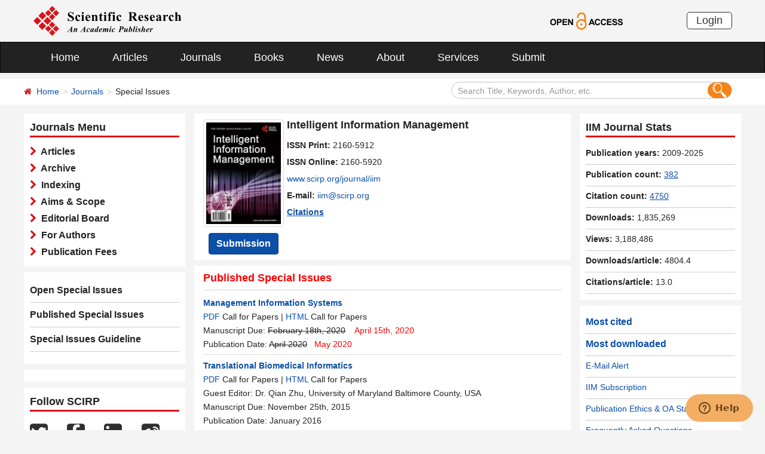

--- FILE ---
content_type: text/html; charset=utf-8
request_url: https://scirp.org/journal/journaldown?journalid=111&timspan=1768858161626
body_size: 590
content:




<div class="column right_link1">
    <div id="tr_jnumber_title" class="title_up">IIM Journal Stats</div>
    <ul class="list-unstyled" >
        <li id="tr_jnumber_years"><strong>Publication years:</strong> 2009-2025</li>
        <li id="tr_jnumber_articles"><strong>Publication count:</strong> <a href="/journal/journalarticles?journalid=111" target="_blank" style="text-decoration: underline;">382</a></li>
         <li id="tr_jnumber_citations"><strong>Citation count:</strong> <a href="/journal/journalcitations?journalid=111" target="_blank" style="text-decoration: underline;">4750</a></li>

        <li id="tr_jnumber_gif" style="display:none;"><strong>Impact Factor:</strong> <a href="/journal/journalcitationdetails?journalid=111"  target="_blank" style="text-decoration: underline;">1.15</a></li>
         
        <li><strong>Downloads:</strong> 1,835,269</li>
        <li><strong>Views:</strong> 3,188,486</li>
        <li id="tr_jnumber_avgdownload"><span title="Average downloads per article" style="font-weight:bold;">Downloads/article:</span> 4804.4</li>
         <li id="tr_jnumber_avgcitation"><span title="Average citations per article" style="font-weight:bold;">Citations/article:</span> 13.0</li>
         
    </ul>
</div>

